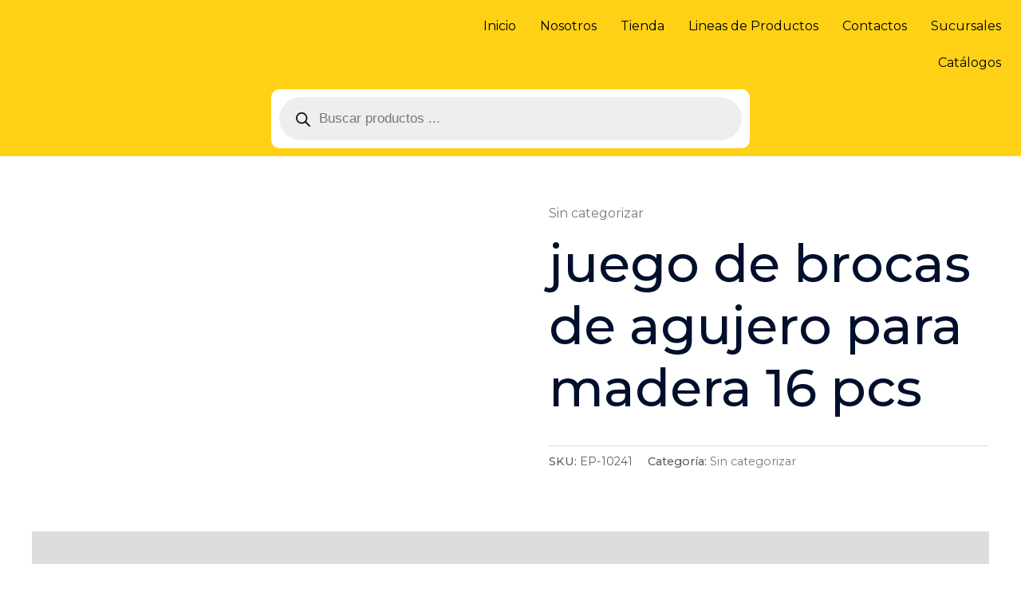

--- FILE ---
content_type: text/css
request_url: https://epicabol.com/wp-content/uploads/elementor/css/post-326.css?ver=1767066767
body_size: 599
content:
.elementor-326 .elementor-element.elementor-element-3e2508a:not(.elementor-motion-effects-element-type-background), .elementor-326 .elementor-element.elementor-element-3e2508a > .elementor-motion-effects-container > .elementor-motion-effects-layer{background-color:#FED116;}.elementor-326 .elementor-element.elementor-element-3e2508a > .elementor-container{max-width:1600px;}.elementor-326 .elementor-element.elementor-element-3e2508a{transition:background 0.3s, border 0.3s, border-radius 0.3s, box-shadow 0.3s;}.elementor-326 .elementor-element.elementor-element-3e2508a > .elementor-background-overlay{transition:background 0.3s, border-radius 0.3s, opacity 0.3s;}.elementor-bc-flex-widget .elementor-326 .elementor-element.elementor-element-13c63ed.elementor-column .elementor-widget-wrap{align-items:space-around;}.elementor-326 .elementor-element.elementor-element-13c63ed.elementor-column.elementor-element[data-element_type="column"] > .elementor-widget-wrap.elementor-element-populated{align-content:space-around;align-items:space-around;}.elementor-326 .elementor-element.elementor-element-fc5eb47{text-align:start;}.elementor-326 .elementor-element.elementor-element-fc5eb47 img{max-width:50%;}.elementor-bc-flex-widget .elementor-326 .elementor-element.elementor-element-4e25895.elementor-column .elementor-widget-wrap{align-items:space-around;}.elementor-326 .elementor-element.elementor-element-4e25895.elementor-column.elementor-element[data-element_type="column"] > .elementor-widget-wrap.elementor-element-populated{align-content:space-around;align-items:space-around;}.elementor-326 .elementor-element.elementor-element-8d96824 .menu-item a.hfe-menu-item{padding-left:15px;padding-right:15px;}.elementor-326 .elementor-element.elementor-element-8d96824 .menu-item a.hfe-sub-menu-item{padding-left:calc( 15px + 20px );padding-right:15px;}.elementor-326 .elementor-element.elementor-element-8d96824 .hfe-nav-menu__layout-vertical .menu-item ul ul a.hfe-sub-menu-item{padding-left:calc( 15px + 40px );padding-right:15px;}.elementor-326 .elementor-element.elementor-element-8d96824 .hfe-nav-menu__layout-vertical .menu-item ul ul ul a.hfe-sub-menu-item{padding-left:calc( 15px + 60px );padding-right:15px;}.elementor-326 .elementor-element.elementor-element-8d96824 .hfe-nav-menu__layout-vertical .menu-item ul ul ul ul a.hfe-sub-menu-item{padding-left:calc( 15px + 80px );padding-right:15px;}.elementor-326 .elementor-element.elementor-element-8d96824 .menu-item a.hfe-menu-item, .elementor-326 .elementor-element.elementor-element-8d96824 .menu-item a.hfe-sub-menu-item{padding-top:15px;padding-bottom:15px;}body:not(.rtl) .elementor-326 .elementor-element.elementor-element-8d96824 .hfe-nav-menu__layout-horizontal .hfe-nav-menu > li.menu-item:not(:last-child){margin-right:0px;}body.rtl .elementor-326 .elementor-element.elementor-element-8d96824 .hfe-nav-menu__layout-horizontal .hfe-nav-menu > li.menu-item:not(:last-child){margin-left:0px;}.elementor-326 .elementor-element.elementor-element-8d96824 nav:not(.hfe-nav-menu__layout-horizontal) .hfe-nav-menu > li.menu-item:not(:last-child){margin-bottom:0px;}.elementor-326 .elementor-element.elementor-element-8d96824 ul.sub-menu{width:220px;}.elementor-326 .elementor-element.elementor-element-8d96824 .sub-menu a.hfe-sub-menu-item,
						 .elementor-326 .elementor-element.elementor-element-8d96824 nav.hfe-dropdown li a.hfe-menu-item,
						 .elementor-326 .elementor-element.elementor-element-8d96824 nav.hfe-dropdown li a.hfe-sub-menu-item,
						 .elementor-326 .elementor-element.elementor-element-8d96824 nav.hfe-dropdown-expandible li a.hfe-menu-item,
						 .elementor-326 .elementor-element.elementor-element-8d96824 nav.hfe-dropdown-expandible li a.hfe-sub-menu-item{padding-top:15px;padding-bottom:15px;}.elementor-326 .elementor-element.elementor-element-8d96824 .hfe-nav-menu__toggle{margin-left:auto;}.elementor-326 .elementor-element.elementor-element-8d96824 .menu-item a.hfe-menu-item, .elementor-326 .elementor-element.elementor-element-8d96824 .sub-menu a.hfe-sub-menu-item{color:#000000;}.elementor-326 .elementor-element.elementor-element-8d96824 .menu-item a.hfe-menu-item:hover,
								.elementor-326 .elementor-element.elementor-element-8d96824 .sub-menu a.hfe-sub-menu-item:hover,
								.elementor-326 .elementor-element.elementor-element-8d96824 .menu-item.current-menu-item a.hfe-menu-item,
								.elementor-326 .elementor-element.elementor-element-8d96824 .menu-item a.hfe-menu-item.highlighted,
								.elementor-326 .elementor-element.elementor-element-8d96824 .menu-item a.hfe-menu-item:focus{color:#FFFFFF;}.elementor-326 .elementor-element.elementor-element-8d96824 .menu-item.current-menu-item a.hfe-menu-item,
								.elementor-326 .elementor-element.elementor-element-8d96824 .menu-item.current-menu-ancestor a.hfe-menu-item{color:#FFFFFF;}.elementor-326 .elementor-element.elementor-element-8d96824 .sub-menu a.hfe-sub-menu-item,
								.elementor-326 .elementor-element.elementor-element-8d96824 .elementor-menu-toggle,
								.elementor-326 .elementor-element.elementor-element-8d96824 nav.hfe-dropdown li a.hfe-menu-item,
								.elementor-326 .elementor-element.elementor-element-8d96824 nav.hfe-dropdown li a.hfe-sub-menu-item,
								.elementor-326 .elementor-element.elementor-element-8d96824 nav.hfe-dropdown-expandible li a.hfe-menu-item,
								.elementor-326 .elementor-element.elementor-element-8d96824 nav.hfe-dropdown-expandible li a.hfe-sub-menu-item{color:#FFFFFF;}.elementor-326 .elementor-element.elementor-element-8d96824 .sub-menu,
								.elementor-326 .elementor-element.elementor-element-8d96824 nav.hfe-dropdown,
								.elementor-326 .elementor-element.elementor-element-8d96824 nav.hfe-dropdown-expandible,
								.elementor-326 .elementor-element.elementor-element-8d96824 nav.hfe-dropdown .menu-item a.hfe-menu-item,
								.elementor-326 .elementor-element.elementor-element-8d96824 nav.hfe-dropdown .menu-item a.hfe-sub-menu-item{background-color:#B2B2B2;}.elementor-326 .elementor-element.elementor-element-8d96824 .sub-menu a.hfe-sub-menu-item:hover,
								.elementor-326 .elementor-element.elementor-element-8d96824 .elementor-menu-toggle:hover,
								.elementor-326 .elementor-element.elementor-element-8d96824 nav.hfe-dropdown li a.hfe-menu-item:hover,
								.elementor-326 .elementor-element.elementor-element-8d96824 nav.hfe-dropdown li a.hfe-sub-menu-item:hover,
								.elementor-326 .elementor-element.elementor-element-8d96824 nav.hfe-dropdown-expandible li a.hfe-menu-item:hover,
								.elementor-326 .elementor-element.elementor-element-8d96824 nav.hfe-dropdown-expandible li a.hfe-sub-menu-item:hover{color:#FED116;}.elementor-326 .elementor-element.elementor-element-8d96824 .sub-menu li.menu-item:not(:last-child),
						.elementor-326 .elementor-element.elementor-element-8d96824 nav.hfe-dropdown li.menu-item:not(:last-child),
						.elementor-326 .elementor-element.elementor-element-8d96824 nav.hfe-dropdown-expandible li.menu-item:not(:last-child){border-bottom-style:solid;border-bottom-color:#FED116;border-bottom-width:1px;}.elementor-326 .elementor-element.elementor-element-3eedd5a:not(.elementor-motion-effects-element-type-background), .elementor-326 .elementor-element.elementor-element-3eedd5a > .elementor-motion-effects-container > .elementor-motion-effects-layer{background-color:#FED116;}.elementor-326 .elementor-element.elementor-element-3eedd5a > .elementor-container{max-width:1600px;}.elementor-326 .elementor-element.elementor-element-3eedd5a{transition:background 0.3s, border 0.3s, border-radius 0.3s, box-shadow 0.3s;margin-top:0px;margin-bottom:0px;padding:0px 0px 0px 0px;}.elementor-326 .elementor-element.elementor-element-3eedd5a > .elementor-background-overlay{transition:background 0.3s, border-radius 0.3s, opacity 0.3s;}.elementor-326 .elementor-element.elementor-element-d417fcc > .elementor-element-populated{margin:0px 0px 0px 0px;--e-column-margin-right:0px;--e-column-margin-left:0px;padding:0px 0px 10px 0px;}@media(max-width:1024px){body:not(.rtl) .elementor-326 .elementor-element.elementor-element-8d96824.hfe-nav-menu__breakpoint-tablet .hfe-nav-menu__layout-horizontal .hfe-nav-menu > li.menu-item:not(:last-child){margin-right:0px;}body .elementor-326 .elementor-element.elementor-element-8d96824 nav.hfe-nav-menu__layout-vertical .hfe-nav-menu > li.menu-item:not(:last-child){margin-bottom:0px;}.elementor-326 .elementor-element.elementor-element-8d96824 nav.hfe-nav-menu__layout-horizontal:not(.hfe-dropdown) ul.sub-menu, .elementor-326 .elementor-element.elementor-element-8d96824 nav.hfe-nav-menu__layout-expandible.menu-is-active, .elementor-326 .elementor-element.elementor-element-8d96824 nav.hfe-nav-menu__layout-vertical:not(.hfe-dropdown) ul.sub-menu{margin-top:10px;}.elementor-326 .elementor-element.elementor-element-8d96824 .hfe-dropdown.menu-is-active{margin-top:10px;}}@media(min-width:768px){.elementor-326 .elementor-element.elementor-element-13c63ed{width:40%;}.elementor-326 .elementor-element.elementor-element-4e25895{width:60%;}}@media(max-width:767px){.elementor-326 .elementor-element.elementor-element-13c63ed{width:50%;}.elementor-326 .elementor-element.elementor-element-13c63ed > .elementor-element-populated{margin:0px 0px 0px 0px;--e-column-margin-right:0px;--e-column-margin-left:0px;padding:0px 0px 0px 0px;}.elementor-326 .elementor-element.elementor-element-fc5eb47 > .elementor-widget-container{margin:0px 0px 0px 0px;padding:0px 0px 0px 0px;}.elementor-326 .elementor-element.elementor-element-fc5eb47 img{width:100%;max-width:75%;}.elementor-326 .elementor-element.elementor-element-4e25895{width:50%;}body:not(.rtl) .elementor-326 .elementor-element.elementor-element-8d96824.hfe-nav-menu__breakpoint-mobile .hfe-nav-menu__layout-horizontal .hfe-nav-menu > li.menu-item:not(:last-child){margin-right:0px;}body .elementor-326 .elementor-element.elementor-element-8d96824 nav.hfe-nav-menu__layout-vertical .hfe-nav-menu > li.menu-item:not(:last-child){margin-bottom:0px;}}

--- FILE ---
content_type: text/css
request_url: https://epicabol.com/wp-content/uploads/elementor/css/post-213.css?ver=1767066767
body_size: 1292
content:
.elementor-213 .elementor-element.elementor-element-9cc5af:not(.elementor-motion-effects-element-type-background), .elementor-213 .elementor-element.elementor-element-9cc5af > .elementor-motion-effects-container > .elementor-motion-effects-layer{background-color:transparent;background-image:linear-gradient(135deg, #2D2D2D 50%, #FED116 50%);}.elementor-213 .elementor-element.elementor-element-9cc5af{transition:background 0.3s, border 0.3s, border-radius 0.3s, box-shadow 0.3s;padding:100px 0px 100px 0px;}.elementor-213 .elementor-element.elementor-element-9cc5af > .elementor-background-overlay{transition:background 0.3s, border-radius 0.3s, opacity 0.3s;}.elementor-213 .elementor-element.elementor-element-6cee9ce6:not(.elementor-motion-effects-element-type-background) > .elementor-widget-wrap, .elementor-213 .elementor-element.elementor-element-6cee9ce6 > .elementor-widget-wrap > .elementor-motion-effects-container > .elementor-motion-effects-layer{background-color:rgba(45, 45, 45, 0);}.elementor-213 .elementor-element.elementor-element-6cee9ce6 > .elementor-element-populated, .elementor-213 .elementor-element.elementor-element-6cee9ce6 > .elementor-element-populated > .elementor-background-overlay, .elementor-213 .elementor-element.elementor-element-6cee9ce6 > .elementor-background-slideshow{border-radius:10px 10px 10px 10px;}.elementor-213 .elementor-element.elementor-element-6cee9ce6 > .elementor-element-populated{box-shadow:0px 0px 40px 0px rgba(0, 0, 0, 0.25);transition:background 0.3s, border 0.3s, border-radius 0.3s, box-shadow 0.3s;margin:0px 0px 0px 0px;--e-column-margin-right:0px;--e-column-margin-left:0px;padding:0px 0px 0px 0px;}.elementor-213 .elementor-element.elementor-element-6cee9ce6 > .elementor-element-populated > .elementor-background-overlay{transition:background 0.3s, border-radius 0.3s, opacity 0.3s;}.elementor-213 .elementor-element.elementor-element-5c01671c > .elementor-container > .elementor-column > .elementor-widget-wrap{align-content:center;align-items:center;}.elementor-213 .elementor-element.elementor-element-1c14941f > .elementor-widget-wrap > .elementor-widget:not(.elementor-widget__width-auto):not(.elementor-widget__width-initial):not(:last-child):not(.elementor-absolute){margin-block-end:: 50px;}.elementor-213 .elementor-element.elementor-element-1c14941f > .elementor-element-populated{padding:50px 50px 50px 50px;}.elementor-213 .elementor-element.elementor-element-5288818 .elementor-image-box-wrapper{text-align:start;}.elementor-213 .elementor-element.elementor-element-5288818 .elementor-image-box-title{margin-bottom:5px;text-transform:capitalize;color:#F5F5F5;}.elementor-213 .elementor-element.elementor-element-5288818 .elementor-image-box-description{color:#FFFFFF;}.elementor-213 .elementor-element.elementor-element-78738384 .elementor-button{background-color:#FED116;fill:#000000;color:#000000;border-style:solid;border-width:2px 2px 2px 2px;border-color:#FFFFFF;border-radius:0px 0px 0px 0px;}.elementor-213 .elementor-element.elementor-element-78738384 .elementor-button:hover, .elementor-213 .elementor-element.elementor-element-78738384 .elementor-button:focus{background-color:#000000;color:#FFFFFF;}.elementor-213 .elementor-element.elementor-element-78738384 .elementor-button-content-wrapper{flex-direction:row;}.elementor-213 .elementor-element.elementor-element-78738384 .elementor-button:hover svg, .elementor-213 .elementor-element.elementor-element-78738384 .elementor-button:focus svg{fill:#FFFFFF;}.elementor-213 .elementor-element.elementor-element-77ca4534 > .elementor-element-populated{padding:0px 0px 0px 0px;}.elementor-213 .elementor-element.elementor-element-1d50f5e9 img{width:1000px;max-width:100%;}.elementor-213 .elementor-element.elementor-element-db88dca{padding:50px 0px 50px 0px;}.elementor-213 .elementor-element.elementor-element-ea9610d > .elementor-element-populated{margin:0px 0px 0px 0px;--e-column-margin-right:0px;--e-column-margin-left:0px;padding:0px 0px 0px 0px;}.elementor-213 .elementor-element.elementor-element-ab4b406 .hfe-retina-image-container, .elementor-213 .elementor-element.elementor-element-ab4b406 .hfe-caption-width{text-align:left;}.elementor-213 .elementor-element.elementor-element-ab4b406 .hfe-retina-image img{width:180px;}.elementor-213 .elementor-element.elementor-element-ab4b406 .hfe-retina-image .wp-caption .widget-image-caption{width:180px;display:inline-block;}.elementor-213 .elementor-element.elementor-element-ab4b406 .hfe-retina-image-container .hfe-retina-img{border-style:none;}.elementor-213 .elementor-element.elementor-element-c8ca382 > .elementor-widget-container{margin:20px 0px 0px 0px;}.elementor-213 .elementor-element.elementor-element-c8ca382 .elementor-heading-title{text-transform:capitalize;line-height:1.5em;letter-spacing:1px;color:#000000;}.elementor-213 .elementor-element.elementor-element-55a34bc .elementor-repeater-item-6c2874f.elementor-social-icon{background-color:#FED116;}.elementor-213 .elementor-element.elementor-element-55a34bc .elementor-repeater-item-6c2874f.elementor-social-icon i{color:#000000;}.elementor-213 .elementor-element.elementor-element-55a34bc .elementor-repeater-item-6c2874f.elementor-social-icon svg{fill:#000000;}.elementor-213 .elementor-element.elementor-element-55a34bc .elementor-repeater-item-1ce2c54.elementor-social-icon{background-color:#FED116;}.elementor-213 .elementor-element.elementor-element-55a34bc .elementor-repeater-item-1ce2c54.elementor-social-icon i{color:#000000;}.elementor-213 .elementor-element.elementor-element-55a34bc .elementor-repeater-item-1ce2c54.elementor-social-icon svg{fill:#000000;}.elementor-213 .elementor-element.elementor-element-55a34bc{--grid-template-columns:repeat(0, auto);--icon-size:15px;--grid-column-gap:15px;--grid-row-gap:0px;}.elementor-213 .elementor-element.elementor-element-55a34bc .elementor-widget-container{text-align:left;}.elementor-213 .elementor-element.elementor-element-55a34bc > .elementor-widget-container{margin:0px 0px -12px 0px;}.elementor-213 .elementor-element.elementor-element-55a34bc .elementor-social-icon{background-color:#FFFFFF;--icon-padding:0.75em;}.elementor-213 .elementor-element.elementor-element-55a34bc .elementor-social-icon i{color:#000000;}.elementor-213 .elementor-element.elementor-element-55a34bc .elementor-social-icon svg{fill:#000000;}.elementor-213 .elementor-element.elementor-element-55a34bc .elementor-social-icon:hover{background-color:#000000;}.elementor-213 .elementor-element.elementor-element-55a34bc .elementor-social-icon:hover i{color:#FFFFFF;}.elementor-213 .elementor-element.elementor-element-55a34bc .elementor-social-icon:hover svg{fill:#FFFFFF;}.elementor-213 .elementor-element.elementor-element-50ba359 .elementor-heading-title{font-weight:bold;}.elementor-213 .elementor-element.elementor-element-d59020a .elementor-icon-list-items:not(.elementor-inline-items) .elementor-icon-list-item:not(:last-child){padding-block-end:calc(5px/2);}.elementor-213 .elementor-element.elementor-element-d59020a .elementor-icon-list-items:not(.elementor-inline-items) .elementor-icon-list-item:not(:first-child){margin-block-start:calc(5px/2);}.elementor-213 .elementor-element.elementor-element-d59020a .elementor-icon-list-items.elementor-inline-items .elementor-icon-list-item{margin-inline:calc(5px/2);}.elementor-213 .elementor-element.elementor-element-d59020a .elementor-icon-list-items.elementor-inline-items{margin-inline:calc(-5px/2);}.elementor-213 .elementor-element.elementor-element-d59020a .elementor-icon-list-items.elementor-inline-items .elementor-icon-list-item:after{inset-inline-end:calc(-5px/2);}.elementor-213 .elementor-element.elementor-element-d59020a .elementor-icon-list-icon i{color:#868686;transition:color 0.3s;}.elementor-213 .elementor-element.elementor-element-d59020a .elementor-icon-list-icon svg{fill:#868686;transition:fill 0.3s;}.elementor-213 .elementor-element.elementor-element-d59020a{--e-icon-list-icon-size:0px;--icon-vertical-offset:0px;}.elementor-213 .elementor-element.elementor-element-d59020a .elementor-icon-list-icon{padding-inline-end:0px;}.elementor-213 .elementor-element.elementor-element-d59020a .elementor-icon-list-item > .elementor-icon-list-text, .elementor-213 .elementor-element.elementor-element-d59020a .elementor-icon-list-item > a{font-size:15px;line-height:1.5em;}.elementor-213 .elementor-element.elementor-element-d59020a .elementor-icon-list-text{transition:color 0.3s;}.elementor-213 .elementor-element.elementor-element-1d6c724 .elementor-heading-title{font-weight:bold;}.elementor-213 .elementor-element.elementor-element-1fcef59 .elementor-icon-list-items:not(.elementor-inline-items) .elementor-icon-list-item:not(:last-child){padding-block-end:calc(5px/2);}.elementor-213 .elementor-element.elementor-element-1fcef59 .elementor-icon-list-items:not(.elementor-inline-items) .elementor-icon-list-item:not(:first-child){margin-block-start:calc(5px/2);}.elementor-213 .elementor-element.elementor-element-1fcef59 .elementor-icon-list-items.elementor-inline-items .elementor-icon-list-item{margin-inline:calc(5px/2);}.elementor-213 .elementor-element.elementor-element-1fcef59 .elementor-icon-list-items.elementor-inline-items{margin-inline:calc(-5px/2);}.elementor-213 .elementor-element.elementor-element-1fcef59 .elementor-icon-list-items.elementor-inline-items .elementor-icon-list-item:after{inset-inline-end:calc(-5px/2);}.elementor-213 .elementor-element.elementor-element-1fcef59 .elementor-icon-list-icon i{color:#868686;transition:color 0.3s;}.elementor-213 .elementor-element.elementor-element-1fcef59 .elementor-icon-list-icon svg{fill:#868686;transition:fill 0.3s;}.elementor-213 .elementor-element.elementor-element-1fcef59{--e-icon-list-icon-size:0px;--icon-vertical-offset:0px;}.elementor-213 .elementor-element.elementor-element-1fcef59 .elementor-icon-list-icon{padding-inline-end:0px;}.elementor-213 .elementor-element.elementor-element-1fcef59 .elementor-icon-list-item > .elementor-icon-list-text, .elementor-213 .elementor-element.elementor-element-1fcef59 .elementor-icon-list-item > a{font-size:15px;line-height:1.5em;}.elementor-213 .elementor-element.elementor-element-1fcef59 .elementor-icon-list-text{transition:color 0.3s;}.elementor-213 .elementor-element.elementor-element-2fadcb5{border-style:solid;border-width:1px 0px 0px 0px;border-color:#DBE8EB;}.elementor-213 .elementor-element.elementor-element-784472f > .elementor-element-populated{padding:20px 15px 20px 0px;}.elementor-213 .elementor-element.elementor-element-c45bcf5 .hfe-copyright-wrapper{text-align:left;}.elementor-213 .elementor-element.elementor-element-c45bcf5 .hfe-copyright-wrapper a, .elementor-213 .elementor-element.elementor-element-c45bcf5 .hfe-copyright-wrapper{color:#1A6C7A;}.elementor-213 .elementor-element.elementor-element-c45bcf5 .hfe-copyright-wrapper, .elementor-213 .elementor-element.elementor-element-c45bcf5 .hfe-copyright-wrapper a{font-size:14px;}body.elementor-page-213:not(.elementor-motion-effects-element-type-background), body.elementor-page-213 > .elementor-motion-effects-container > .elementor-motion-effects-layer{background-color:#ffffff;}@media(min-width:768px){.elementor-213 .elementor-element.elementor-element-ea9610d{width:25%;}.elementor-213 .elementor-element.elementor-element-3f84f81{width:35%;}.elementor-213 .elementor-element.elementor-element-1f57553{width:20%;}.elementor-213 .elementor-element.elementor-element-fff5133{width:17.728%;}}@media(max-width:1024px){.elementor-213 .elementor-element.elementor-element-9cc5af{padding:60px 40px 60px 40px;}.elementor-213 .elementor-element.elementor-element-1c14941f > .elementor-widget-wrap > .elementor-widget:not(.elementor-widget__width-auto):not(.elementor-widget__width-initial):not(:last-child):not(.elementor-absolute){margin-block-end:: 20px;}.elementor-213 .elementor-element.elementor-element-1c14941f > .elementor-element-populated{padding:40px 50px 40px 40px;}.elementor-213 .elementor-element.elementor-element-77ca4534 > .elementor-element-populated{margin:0px 0px 0px 0px;--e-column-margin-right:0px;--e-column-margin-left:0px;padding:0px 0px 0px 0px;}.elementor-213 .elementor-element.elementor-element-1d50f5e9 > .elementor-widget-container{margin:0px 0px 0px -44px;}.elementor-213 .elementor-element.elementor-element-1d50f5e9 img{width:100%;max-width:100%;}.elementor-213 .elementor-element.elementor-element-db88dca{padding:50px 30px 50px 30px;}.elementor-213 .elementor-element.elementor-element-ab4b406 .hfe-retina-image img{width:150px;}.elementor-213 .elementor-element.elementor-element-ab4b406 .hfe-retina-image .wp-caption .widget-image-caption{width:150px;display:inline-block;}.elementor-213 .elementor-element.elementor-element-784472f > .elementor-element-populated{padding:18px 30px 18px 30px;}.elementor-213 .elementor-element.elementor-element-c45bcf5 .hfe-copyright-wrapper, .elementor-213 .elementor-element.elementor-element-c45bcf5 .hfe-copyright-wrapper a{font-size:14px;}}@media(max-width:767px){.elementor-213 .elementor-element.elementor-element-9cc5af{padding:0px 30px 60px 30px;}.elementor-213 .elementor-element.elementor-element-1c14941f > .elementor-element-populated{margin:0px 0px 0px 0px;--e-column-margin-right:0px;--e-column-margin-left:0px;padding:0px 0px 0px 0px;}.elementor-213 .elementor-element.elementor-element-5288818 .elementor-image-box-wrapper{text-align:center;}.elementor-213 .elementor-element.elementor-element-5288818 .elementor-image-box-title{margin-bottom:20px;}.elementor-213 .elementor-element.elementor-element-78738384 > .elementor-widget-container{margin:20px 0px 0px 0px;}.elementor-213 .elementor-element.elementor-element-77ca4534 > .elementor-element-populated{margin:0px 0px 0px 0px;--e-column-margin-right:0px;--e-column-margin-left:0px;padding:0px 0px 0px 0px;}.elementor-213 .elementor-element.elementor-element-1d50f5e9{text-align:end;}.elementor-213 .elementor-element.elementor-element-1d50f5e9 img{width:274px;max-width:100%;}.elementor-213 .elementor-element.elementor-element-db88dca{padding:40px 20px 40px 20px;}.elementor-213 .elementor-element.elementor-element-ab4b406 .hfe-retina-image-container, .elementor-213 .elementor-element.elementor-element-ab4b406 .hfe-caption-width{text-align:center;}.elementor-213 .elementor-element.elementor-element-ab4b406 .hfe-retina-image img{width:60%;}.elementor-213 .elementor-element.elementor-element-ab4b406 .hfe-retina-image .wp-caption .widget-image-caption{width:60%;display:inline-block;}.elementor-213 .elementor-element.elementor-element-c8ca382{text-align:center;}.elementor-213 .elementor-element.elementor-element-55a34bc .elementor-widget-container{text-align:center;}.elementor-213 .elementor-element.elementor-element-55a34bc > .elementor-widget-container{margin:10px 0px -15px 0px;}.elementor-213 .elementor-element.elementor-element-1f57553 > .elementor-element-populated{margin:50px 0px 0px 0px;--e-column-margin-right:0px;--e-column-margin-left:0px;}.elementor-213 .elementor-element.elementor-element-50ba359{text-align:center;}.elementor-213 .elementor-element.elementor-element-fff5133 > .elementor-element-populated{margin:50px 0px 0px 0px;--e-column-margin-right:0px;--e-column-margin-left:0px;}.elementor-213 .elementor-element.elementor-element-1d6c724{text-align:center;}.elementor-213 .elementor-element.elementor-element-784472f > .elementor-element-populated{padding:20px 55px 20px 55px;}.elementor-213 .elementor-element.elementor-element-c45bcf5 .hfe-copyright-wrapper{text-align:center;}.elementor-213 .elementor-element.elementor-element-c45bcf5 .hfe-copyright-wrapper, .elementor-213 .elementor-element.elementor-element-c45bcf5 .hfe-copyright-wrapper a{font-size:13px;}}@media(max-width:1024px) and (min-width:768px){.elementor-213 .elementor-element.elementor-element-1c14941f{width:60%;}.elementor-213 .elementor-element.elementor-element-77ca4534{width:40%;}.elementor-213 .elementor-element.elementor-element-ea9610d{width:40%;}.elementor-213 .elementor-element.elementor-element-3f84f81{width:10%;}.elementor-213 .elementor-element.elementor-element-1f57553{width:25%;}.elementor-213 .elementor-element.elementor-element-fff5133{width:25%;}.elementor-213 .elementor-element.elementor-element-784472f{width:100%;}}